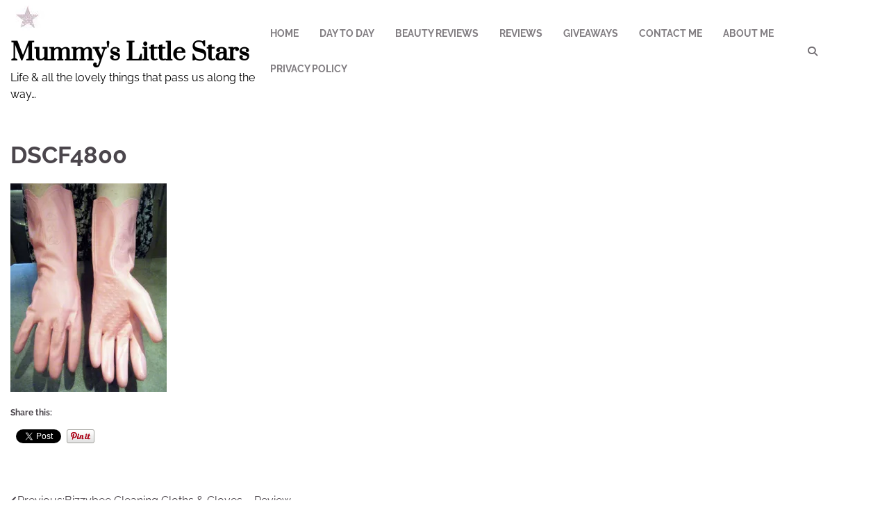

--- FILE ---
content_type: text/html; charset=UTF-8
request_url: https://mummyslittlestars.com/bizzybee-cleaning-cloths-gloves-review/dscf4800/
body_size: 13071
content:
<!doctype html>
<html lang="en-US">
<head>
	<meta charset="UTF-8">
	<meta name="viewport" content="width=device-width, initial-scale=1">
	<link rel="profile" href="https://gmpg.org/xfn/11">

	<meta name='robots' content='index, follow, max-image-preview:large, max-snippet:-1, max-video-preview:-1' />

	<!-- This site is optimized with the Yoast SEO plugin v26.8 - https://yoast.com/product/yoast-seo-wordpress/ -->
	<title>DSCF4800 - Mummy&#039;s Little Stars</title>
	<link rel="canonical" href="https://mummyslittlestars.com/bizzybee-cleaning-cloths-gloves-review/dscf4800/" />
	<meta property="og:locale" content="en_US" />
	<meta property="og:type" content="article" />
	<meta property="og:title" content="DSCF4800 - Mummy&#039;s Little Stars" />
	<meta property="og:url" content="https://mummyslittlestars.com/bizzybee-cleaning-cloths-gloves-review/dscf4800/" />
	<meta property="og:site_name" content="Mummy&#039;s Little Stars" />
	<meta property="article:publisher" content="https://www.facebook.com/mummyslittlestars" />
	<meta property="og:image" content="https://mummyslittlestars.com/bizzybee-cleaning-cloths-gloves-review/dscf4800" />
	<meta property="og:image:width" content="2736" />
	<meta property="og:image:height" content="3648" />
	<meta property="og:image:type" content="image/jpeg" />
	<meta name="twitter:card" content="summary_large_image" />
	<meta name="twitter:site" content="@star100x" />
	<script type="application/ld+json" class="yoast-schema-graph">{"@context":"https://schema.org","@graph":[{"@type":"WebPage","@id":"https://mummyslittlestars.com/bizzybee-cleaning-cloths-gloves-review/dscf4800/","url":"https://mummyslittlestars.com/bizzybee-cleaning-cloths-gloves-review/dscf4800/","name":"DSCF4800 - Mummy&#039;s Little Stars","isPartOf":{"@id":"https://mummyslittlestars.com/#website"},"primaryImageOfPage":{"@id":"https://mummyslittlestars.com/bizzybee-cleaning-cloths-gloves-review/dscf4800/#primaryimage"},"image":{"@id":"https://mummyslittlestars.com/bizzybee-cleaning-cloths-gloves-review/dscf4800/#primaryimage"},"thumbnailUrl":"https://i0.wp.com/mummyslittlestars.com/wp-content/uploads/2012/08/dscf4800.jpg?fit=2736%2C3648&ssl=1","datePublished":"2012-08-05T22:26:39+00:00","breadcrumb":{"@id":"https://mummyslittlestars.com/bizzybee-cleaning-cloths-gloves-review/dscf4800/#breadcrumb"},"inLanguage":"en-US","potentialAction":[{"@type":"ReadAction","target":["https://mummyslittlestars.com/bizzybee-cleaning-cloths-gloves-review/dscf4800/"]}]},{"@type":"ImageObject","inLanguage":"en-US","@id":"https://mummyslittlestars.com/bizzybee-cleaning-cloths-gloves-review/dscf4800/#primaryimage","url":"https://i0.wp.com/mummyslittlestars.com/wp-content/uploads/2012/08/dscf4800.jpg?fit=2736%2C3648&ssl=1","contentUrl":"https://i0.wp.com/mummyslittlestars.com/wp-content/uploads/2012/08/dscf4800.jpg?fit=2736%2C3648&ssl=1"},{"@type":"BreadcrumbList","@id":"https://mummyslittlestars.com/bizzybee-cleaning-cloths-gloves-review/dscf4800/#breadcrumb","itemListElement":[{"@type":"ListItem","position":1,"name":"Bizzybee Cleaning Cloths &#038; Gloves &#8211; Review","item":"https://mummyslittlestars.com/bizzybee-cleaning-cloths-gloves-review/"},{"@type":"ListItem","position":2,"name":"DSCF4800"}]},{"@type":"WebSite","@id":"https://mummyslittlestars.com/#website","url":"https://mummyslittlestars.com/","name":"Mummy&#039;s Little Stars","description":"Life &amp; all the lovely things that pass us along the way...","publisher":{"@id":"https://mummyslittlestars.com/#/schema/person/1df0ef6b7f9bab469562aebd30db441d"},"potentialAction":[{"@type":"SearchAction","target":{"@type":"EntryPoint","urlTemplate":"https://mummyslittlestars.com/?s={search_term_string}"},"query-input":{"@type":"PropertyValueSpecification","valueRequired":true,"valueName":"search_term_string"}}],"inLanguage":"en-US"},{"@type":["Person","Organization"],"@id":"https://mummyslittlestars.com/#/schema/person/1df0ef6b7f9bab469562aebd30db441d","name":"Fiona Martin","image":{"@type":"ImageObject","inLanguage":"en-US","@id":"https://mummyslittlestars.com/#/schema/person/image/","url":"https://i0.wp.com/mummyslittlestars.com/wp-content/uploads/2016/06/cropped-star-background-3.jpg?fit=50%2C50&ssl=1","contentUrl":"https://i0.wp.com/mummyslittlestars.com/wp-content/uploads/2016/06/cropped-star-background-3.jpg?fit=50%2C50&ssl=1","width":50,"height":50,"caption":"Fiona Martin"},"logo":{"@id":"https://mummyslittlestars.com/#/schema/person/image/"},"sameAs":["https://www.facebook.com/mummyslittlestars","https://www.instagram.com/star100x","https://x.com/https://twitter.com/star100x","https://www.youtube.com/channel/UCoO8ctfymAlwM7NgcY6I85A"]}]}</script>
	<!-- / Yoast SEO plugin. -->


<link rel='dns-prefetch' href='//mummyslittlestars.com' />
<link rel='dns-prefetch' href='//secure.gravatar.com' />
<link rel='dns-prefetch' href='//stats.wp.com' />
<link rel='dns-prefetch' href='//v0.wordpress.com' />
<link rel='preconnect' href='//i0.wp.com' />
<link rel='preconnect' href='//c0.wp.com' />
<link rel="alternate" type="application/rss+xml" title="Mummy&#039;s Little Stars &raquo; Feed" href="https://mummyslittlestars.com/feed/" />
<link rel="alternate" type="application/rss+xml" title="Mummy&#039;s Little Stars &raquo; Comments Feed" href="https://mummyslittlestars.com/comments/feed/" />
<link rel="alternate" type="application/rss+xml" title="Mummy&#039;s Little Stars &raquo; DSCF4800 Comments Feed" href="https://mummyslittlestars.com/bizzybee-cleaning-cloths-gloves-review/dscf4800/feed/" />
<link rel="alternate" title="oEmbed (JSON)" type="application/json+oembed" href="https://mummyslittlestars.com/wp-json/oembed/1.0/embed?url=https%3A%2F%2Fmummyslittlestars.com%2Fbizzybee-cleaning-cloths-gloves-review%2Fdscf4800%2F" />
<link rel="alternate" title="oEmbed (XML)" type="text/xml+oembed" href="https://mummyslittlestars.com/wp-json/oembed/1.0/embed?url=https%3A%2F%2Fmummyslittlestars.com%2Fbizzybee-cleaning-cloths-gloves-review%2Fdscf4800%2F&#038;format=xml" />
<style id='wp-img-auto-sizes-contain-inline-css'>
img:is([sizes=auto i],[sizes^="auto," i]){contain-intrinsic-size:3000px 1500px}
/*# sourceURL=wp-img-auto-sizes-contain-inline-css */
</style>
<link rel='stylesheet' id='sbi_styles-css' href='https://mummyslittlestars.com/wp-content/plugins/instagram-feed/css/sbi-styles.min.css?ver=6.10.0' media='all' />
<link rel='stylesheet' id='pmb_common-css' href='https://mummyslittlestars.com/wp-content/plugins/print-my-blog/assets/styles/pmb-common.css?ver=1756085203' media='all' />
<style id='wp-emoji-styles-inline-css'>

	img.wp-smiley, img.emoji {
		display: inline !important;
		border: none !important;
		box-shadow: none !important;
		height: 1em !important;
		width: 1em !important;
		margin: 0 0.07em !important;
		vertical-align: -0.1em !important;
		background: none !important;
		padding: 0 !important;
	}
/*# sourceURL=wp-emoji-styles-inline-css */
</style>
<style id='wp-block-library-inline-css'>
:root{--wp-block-synced-color:#7a00df;--wp-block-synced-color--rgb:122,0,223;--wp-bound-block-color:var(--wp-block-synced-color);--wp-editor-canvas-background:#ddd;--wp-admin-theme-color:#007cba;--wp-admin-theme-color--rgb:0,124,186;--wp-admin-theme-color-darker-10:#006ba1;--wp-admin-theme-color-darker-10--rgb:0,107,160.5;--wp-admin-theme-color-darker-20:#005a87;--wp-admin-theme-color-darker-20--rgb:0,90,135;--wp-admin-border-width-focus:2px}@media (min-resolution:192dpi){:root{--wp-admin-border-width-focus:1.5px}}.wp-element-button{cursor:pointer}:root .has-very-light-gray-background-color{background-color:#eee}:root .has-very-dark-gray-background-color{background-color:#313131}:root .has-very-light-gray-color{color:#eee}:root .has-very-dark-gray-color{color:#313131}:root .has-vivid-green-cyan-to-vivid-cyan-blue-gradient-background{background:linear-gradient(135deg,#00d084,#0693e3)}:root .has-purple-crush-gradient-background{background:linear-gradient(135deg,#34e2e4,#4721fb 50%,#ab1dfe)}:root .has-hazy-dawn-gradient-background{background:linear-gradient(135deg,#faaca8,#dad0ec)}:root .has-subdued-olive-gradient-background{background:linear-gradient(135deg,#fafae1,#67a671)}:root .has-atomic-cream-gradient-background{background:linear-gradient(135deg,#fdd79a,#004a59)}:root .has-nightshade-gradient-background{background:linear-gradient(135deg,#330968,#31cdcf)}:root .has-midnight-gradient-background{background:linear-gradient(135deg,#020381,#2874fc)}:root{--wp--preset--font-size--normal:16px;--wp--preset--font-size--huge:42px}.has-regular-font-size{font-size:1em}.has-larger-font-size{font-size:2.625em}.has-normal-font-size{font-size:var(--wp--preset--font-size--normal)}.has-huge-font-size{font-size:var(--wp--preset--font-size--huge)}.has-text-align-center{text-align:center}.has-text-align-left{text-align:left}.has-text-align-right{text-align:right}.has-fit-text{white-space:nowrap!important}#end-resizable-editor-section{display:none}.aligncenter{clear:both}.items-justified-left{justify-content:flex-start}.items-justified-center{justify-content:center}.items-justified-right{justify-content:flex-end}.items-justified-space-between{justify-content:space-between}.screen-reader-text{border:0;clip-path:inset(50%);height:1px;margin:-1px;overflow:hidden;padding:0;position:absolute;width:1px;word-wrap:normal!important}.screen-reader-text:focus{background-color:#ddd;clip-path:none;color:#444;display:block;font-size:1em;height:auto;left:5px;line-height:normal;padding:15px 23px 14px;text-decoration:none;top:5px;width:auto;z-index:100000}html :where(.has-border-color){border-style:solid}html :where([style*=border-top-color]){border-top-style:solid}html :where([style*=border-right-color]){border-right-style:solid}html :where([style*=border-bottom-color]){border-bottom-style:solid}html :where([style*=border-left-color]){border-left-style:solid}html :where([style*=border-width]){border-style:solid}html :where([style*=border-top-width]){border-top-style:solid}html :where([style*=border-right-width]){border-right-style:solid}html :where([style*=border-bottom-width]){border-bottom-style:solid}html :where([style*=border-left-width]){border-left-style:solid}html :where(img[class*=wp-image-]){height:auto;max-width:100%}:where(figure){margin:0 0 1em}html :where(.is-position-sticky){--wp-admin--admin-bar--position-offset:var(--wp-admin--admin-bar--height,0px)}@media screen and (max-width:600px){html :where(.is-position-sticky){--wp-admin--admin-bar--position-offset:0px}}

/*# sourceURL=wp-block-library-inline-css */
</style><style id='global-styles-inline-css'>
:root{--wp--preset--aspect-ratio--square: 1;--wp--preset--aspect-ratio--4-3: 4/3;--wp--preset--aspect-ratio--3-4: 3/4;--wp--preset--aspect-ratio--3-2: 3/2;--wp--preset--aspect-ratio--2-3: 2/3;--wp--preset--aspect-ratio--16-9: 16/9;--wp--preset--aspect-ratio--9-16: 9/16;--wp--preset--color--black: #000000;--wp--preset--color--cyan-bluish-gray: #abb8c3;--wp--preset--color--white: #ffffff;--wp--preset--color--pale-pink: #f78da7;--wp--preset--color--vivid-red: #cf2e2e;--wp--preset--color--luminous-vivid-orange: #ff6900;--wp--preset--color--luminous-vivid-amber: #fcb900;--wp--preset--color--light-green-cyan: #7bdcb5;--wp--preset--color--vivid-green-cyan: #00d084;--wp--preset--color--pale-cyan-blue: #8ed1fc;--wp--preset--color--vivid-cyan-blue: #0693e3;--wp--preset--color--vivid-purple: #9b51e0;--wp--preset--gradient--vivid-cyan-blue-to-vivid-purple: linear-gradient(135deg,rgb(6,147,227) 0%,rgb(155,81,224) 100%);--wp--preset--gradient--light-green-cyan-to-vivid-green-cyan: linear-gradient(135deg,rgb(122,220,180) 0%,rgb(0,208,130) 100%);--wp--preset--gradient--luminous-vivid-amber-to-luminous-vivid-orange: linear-gradient(135deg,rgb(252,185,0) 0%,rgb(255,105,0) 100%);--wp--preset--gradient--luminous-vivid-orange-to-vivid-red: linear-gradient(135deg,rgb(255,105,0) 0%,rgb(207,46,46) 100%);--wp--preset--gradient--very-light-gray-to-cyan-bluish-gray: linear-gradient(135deg,rgb(238,238,238) 0%,rgb(169,184,195) 100%);--wp--preset--gradient--cool-to-warm-spectrum: linear-gradient(135deg,rgb(74,234,220) 0%,rgb(151,120,209) 20%,rgb(207,42,186) 40%,rgb(238,44,130) 60%,rgb(251,105,98) 80%,rgb(254,248,76) 100%);--wp--preset--gradient--blush-light-purple: linear-gradient(135deg,rgb(255,206,236) 0%,rgb(152,150,240) 100%);--wp--preset--gradient--blush-bordeaux: linear-gradient(135deg,rgb(254,205,165) 0%,rgb(254,45,45) 50%,rgb(107,0,62) 100%);--wp--preset--gradient--luminous-dusk: linear-gradient(135deg,rgb(255,203,112) 0%,rgb(199,81,192) 50%,rgb(65,88,208) 100%);--wp--preset--gradient--pale-ocean: linear-gradient(135deg,rgb(255,245,203) 0%,rgb(182,227,212) 50%,rgb(51,167,181) 100%);--wp--preset--gradient--electric-grass: linear-gradient(135deg,rgb(202,248,128) 0%,rgb(113,206,126) 100%);--wp--preset--gradient--midnight: linear-gradient(135deg,rgb(2,3,129) 0%,rgb(40,116,252) 100%);--wp--preset--font-size--small: 12px;--wp--preset--font-size--medium: 20px;--wp--preset--font-size--large: 36px;--wp--preset--font-size--x-large: 42px;--wp--preset--font-size--regular: 16px;--wp--preset--font-size--larger: 36px;--wp--preset--font-size--huge: 48px;--wp--preset--spacing--20: 0.44rem;--wp--preset--spacing--30: 0.67rem;--wp--preset--spacing--40: 1rem;--wp--preset--spacing--50: 1.5rem;--wp--preset--spacing--60: 2.25rem;--wp--preset--spacing--70: 3.38rem;--wp--preset--spacing--80: 5.06rem;--wp--preset--shadow--natural: 6px 6px 9px rgba(0, 0, 0, 0.2);--wp--preset--shadow--deep: 12px 12px 50px rgba(0, 0, 0, 0.4);--wp--preset--shadow--sharp: 6px 6px 0px rgba(0, 0, 0, 0.2);--wp--preset--shadow--outlined: 6px 6px 0px -3px rgb(255, 255, 255), 6px 6px rgb(0, 0, 0);--wp--preset--shadow--crisp: 6px 6px 0px rgb(0, 0, 0);}:where(.is-layout-flex){gap: 0.5em;}:where(.is-layout-grid){gap: 0.5em;}body .is-layout-flex{display: flex;}.is-layout-flex{flex-wrap: wrap;align-items: center;}.is-layout-flex > :is(*, div){margin: 0;}body .is-layout-grid{display: grid;}.is-layout-grid > :is(*, div){margin: 0;}:where(.wp-block-columns.is-layout-flex){gap: 2em;}:where(.wp-block-columns.is-layout-grid){gap: 2em;}:where(.wp-block-post-template.is-layout-flex){gap: 1.25em;}:where(.wp-block-post-template.is-layout-grid){gap: 1.25em;}.has-black-color{color: var(--wp--preset--color--black) !important;}.has-cyan-bluish-gray-color{color: var(--wp--preset--color--cyan-bluish-gray) !important;}.has-white-color{color: var(--wp--preset--color--white) !important;}.has-pale-pink-color{color: var(--wp--preset--color--pale-pink) !important;}.has-vivid-red-color{color: var(--wp--preset--color--vivid-red) !important;}.has-luminous-vivid-orange-color{color: var(--wp--preset--color--luminous-vivid-orange) !important;}.has-luminous-vivid-amber-color{color: var(--wp--preset--color--luminous-vivid-amber) !important;}.has-light-green-cyan-color{color: var(--wp--preset--color--light-green-cyan) !important;}.has-vivid-green-cyan-color{color: var(--wp--preset--color--vivid-green-cyan) !important;}.has-pale-cyan-blue-color{color: var(--wp--preset--color--pale-cyan-blue) !important;}.has-vivid-cyan-blue-color{color: var(--wp--preset--color--vivid-cyan-blue) !important;}.has-vivid-purple-color{color: var(--wp--preset--color--vivid-purple) !important;}.has-black-background-color{background-color: var(--wp--preset--color--black) !important;}.has-cyan-bluish-gray-background-color{background-color: var(--wp--preset--color--cyan-bluish-gray) !important;}.has-white-background-color{background-color: var(--wp--preset--color--white) !important;}.has-pale-pink-background-color{background-color: var(--wp--preset--color--pale-pink) !important;}.has-vivid-red-background-color{background-color: var(--wp--preset--color--vivid-red) !important;}.has-luminous-vivid-orange-background-color{background-color: var(--wp--preset--color--luminous-vivid-orange) !important;}.has-luminous-vivid-amber-background-color{background-color: var(--wp--preset--color--luminous-vivid-amber) !important;}.has-light-green-cyan-background-color{background-color: var(--wp--preset--color--light-green-cyan) !important;}.has-vivid-green-cyan-background-color{background-color: var(--wp--preset--color--vivid-green-cyan) !important;}.has-pale-cyan-blue-background-color{background-color: var(--wp--preset--color--pale-cyan-blue) !important;}.has-vivid-cyan-blue-background-color{background-color: var(--wp--preset--color--vivid-cyan-blue) !important;}.has-vivid-purple-background-color{background-color: var(--wp--preset--color--vivid-purple) !important;}.has-black-border-color{border-color: var(--wp--preset--color--black) !important;}.has-cyan-bluish-gray-border-color{border-color: var(--wp--preset--color--cyan-bluish-gray) !important;}.has-white-border-color{border-color: var(--wp--preset--color--white) !important;}.has-pale-pink-border-color{border-color: var(--wp--preset--color--pale-pink) !important;}.has-vivid-red-border-color{border-color: var(--wp--preset--color--vivid-red) !important;}.has-luminous-vivid-orange-border-color{border-color: var(--wp--preset--color--luminous-vivid-orange) !important;}.has-luminous-vivid-amber-border-color{border-color: var(--wp--preset--color--luminous-vivid-amber) !important;}.has-light-green-cyan-border-color{border-color: var(--wp--preset--color--light-green-cyan) !important;}.has-vivid-green-cyan-border-color{border-color: var(--wp--preset--color--vivid-green-cyan) !important;}.has-pale-cyan-blue-border-color{border-color: var(--wp--preset--color--pale-cyan-blue) !important;}.has-vivid-cyan-blue-border-color{border-color: var(--wp--preset--color--vivid-cyan-blue) !important;}.has-vivid-purple-border-color{border-color: var(--wp--preset--color--vivid-purple) !important;}.has-vivid-cyan-blue-to-vivid-purple-gradient-background{background: var(--wp--preset--gradient--vivid-cyan-blue-to-vivid-purple) !important;}.has-light-green-cyan-to-vivid-green-cyan-gradient-background{background: var(--wp--preset--gradient--light-green-cyan-to-vivid-green-cyan) !important;}.has-luminous-vivid-amber-to-luminous-vivid-orange-gradient-background{background: var(--wp--preset--gradient--luminous-vivid-amber-to-luminous-vivid-orange) !important;}.has-luminous-vivid-orange-to-vivid-red-gradient-background{background: var(--wp--preset--gradient--luminous-vivid-orange-to-vivid-red) !important;}.has-very-light-gray-to-cyan-bluish-gray-gradient-background{background: var(--wp--preset--gradient--very-light-gray-to-cyan-bluish-gray) !important;}.has-cool-to-warm-spectrum-gradient-background{background: var(--wp--preset--gradient--cool-to-warm-spectrum) !important;}.has-blush-light-purple-gradient-background{background: var(--wp--preset--gradient--blush-light-purple) !important;}.has-blush-bordeaux-gradient-background{background: var(--wp--preset--gradient--blush-bordeaux) !important;}.has-luminous-dusk-gradient-background{background: var(--wp--preset--gradient--luminous-dusk) !important;}.has-pale-ocean-gradient-background{background: var(--wp--preset--gradient--pale-ocean) !important;}.has-electric-grass-gradient-background{background: var(--wp--preset--gradient--electric-grass) !important;}.has-midnight-gradient-background{background: var(--wp--preset--gradient--midnight) !important;}.has-small-font-size{font-size: var(--wp--preset--font-size--small) !important;}.has-medium-font-size{font-size: var(--wp--preset--font-size--medium) !important;}.has-large-font-size{font-size: var(--wp--preset--font-size--large) !important;}.has-x-large-font-size{font-size: var(--wp--preset--font-size--x-large) !important;}
/*# sourceURL=global-styles-inline-css */
</style>

<style id='classic-theme-styles-inline-css'>
/*! This file is auto-generated */
.wp-block-button__link{color:#fff;background-color:#32373c;border-radius:9999px;box-shadow:none;text-decoration:none;padding:calc(.667em + 2px) calc(1.333em + 2px);font-size:1.125em}.wp-block-file__button{background:#32373c;color:#fff;text-decoration:none}
/*# sourceURL=/wp-includes/css/classic-themes.min.css */
</style>
<link rel='stylesheet' id='recent-blog-fonts-css' href='https://mummyslittlestars.com/wp-content/fonts/233079c3126e8abee454e39d22d3e68a.css' media='all' />
<link rel='stylesheet' id='recent-blog-slick-style-css' href='https://mummyslittlestars.com/wp-content/themes/recent-blog/assets/css/slick.min.css?ver=1.8.0' media='all' />
<link rel='stylesheet' id='recent-blog-fontawesome-style-css' href='https://mummyslittlestars.com/wp-content/themes/recent-blog/assets/css/fontawesome.min.css?ver=6.4.2' media='all' />
<link rel='stylesheet' id='recent-blog-blocks-style-css' href='https://mummyslittlestars.com/wp-content/themes/recent-blog/assets/css/blocks.min.css?ver=6.9' media='all' />
<link rel='stylesheet' id='recent-blog-style-css' href='https://mummyslittlestars.com/wp-content/themes/recent-blog/style.css?ver=1.1.2' media='all' />
<link rel='stylesheet' id='sharedaddy-css' href='https://c0.wp.com/p/jetpack/15.4/modules/sharedaddy/sharing.css' media='all' />
<link rel='stylesheet' id='social-logos-css' href='https://c0.wp.com/p/jetpack/15.4/_inc/social-logos/social-logos.min.css' media='all' />
<link rel='stylesheet' id='commentluv_style-css' href='https://mummyslittlestars.com/wp-content/plugins/commentluv/css/commentluv.css?ver=6.9' media='all' />
<script src="https://c0.wp.com/c/6.9/wp-includes/js/jquery/jquery.min.js" id="jquery-core-js"></script>
<script src="https://c0.wp.com/c/6.9/wp-includes/js/jquery/jquery-migrate.min.js" id="jquery-migrate-js"></script>
<script id="commentluv_script-js-extra">
var cl_settings = {"name":"author","url":"url","comment":"comment","email":"email","infopanel":"on","default_on":"on","default_on_admin":"on","cl_version":"4","images":"https://mummyslittlestars.com/wp-content/plugins/commentluv/images/","api_url":"https://mummyslittlestars.com/wp-admin/admin-ajax.php","api_url_alt":"https://mummyslittlestars.com/wp-admin/admin-ajax.php","_fetch":"deb358e6b3","_info":"9d19b36999","infoback":"white","infotext":"black","template_insert":"","logged_in":"","refer":"https://mummyslittlestars.com/bizzybee-cleaning-cloths-gloves-review/dscf4800/","no_url_message":"Please enter a URL and then click the CommentLuv checkbox if you want to add your last blog post","no_http_message":"Please use http:// in front of your url","no_url_logged_in_message":"You need to visit your profile in the dashboard and update your details with your site URL","no_info_message":"No info was available or an error occured"};
//# sourceURL=commentluv_script-js-extra
</script>
<script src="https://mummyslittlestars.com/wp-content/plugins/commentluv/js/commentluv.js?ver=4" id="commentluv_script-js"></script>
<link rel="https://api.w.org/" href="https://mummyslittlestars.com/wp-json/" /><link rel="alternate" title="JSON" type="application/json" href="https://mummyslittlestars.com/wp-json/wp/v2/media/780" /><link rel="EditURI" type="application/rsd+xml" title="RSD" href="https://mummyslittlestars.com/xmlrpc.php?rsd" />
<meta name="generator" content="WordPress 6.9" />
<link rel='shortlink' href='https://wp.me/a3jKMR-cA' />
		<script type="text/javascript">
			var _statcounter = _statcounter || [];
			_statcounter.push({"tags": {"author": "Fiona Martin"}});
		</script>
			<style>img#wpstats{display:none}</style>
		<link rel="pingback" href="https://mummyslittlestars.com/xmlrpc.php">
<style type="text/css" id="breadcrumb-trail-css">.trail-items li:not(:last-child):after {content: "/";}</style>
	<style type="text/css">

		/* Site title and tagline color css */
		.site-title a{
			color: #000000;
		}
		.site-description {
			color: #000000;
		}
		/* End Site title and tagline color css */

		/* color css */
		:root {
			--header-text-color: #000000;
		}

		/* Primay color css */

		/*Typography CSS*/

		
		
		
		
	/*End Typography CSS*/

			nav.navigation.pagination {
			display: none;
		}
	
</style>

	<!-- All in one Favicon 4.8 --><link rel="shortcut icon" href="https://mummyslittlestars.com/wp-content/uploads/2014/02/favicon.png" />

<!-- BEGIN Clicky Analytics v2.2.4 Tracking - https://wordpress.org/plugins/clicky-analytics/ -->
<script type="text/javascript">
  var clicky_custom = clicky_custom || {};
  clicky_custom.outbound_pattern = ['/go/','/out/'];
</script>

<script async src="//static.getclicky.com/100598257.js"></script>

<!-- END Clicky Analytics v2.2.4 Tracking -->

<!-- Clicky Web Analytics - https://clicky.com, WordPress Plugin by Yoast - https://yoast.com/wordpress/plugins/clicky/ --><script type='text/javascript'>
	function clicky_gc(name) {
		var ca = document.cookie.split(';');
		for (var i in ca) {
			if (ca[i].indexOf(name + '=') != -1) {
				return decodeURIComponent(ca[i].split('=')[1]);
			}
		}
		return '';
	}
	var username_check = clicky_gc('"comment_author_02eb8c6dceeef34098c4928cdcd53afa"');
	if (username_check) var clicky_custom_session = {username: username_check};
</script>
<script>
	
	var clicky_site_ids = clicky_site_ids || [];
	clicky_site_ids.push(" 100598257");
</script>
<script async src="//static.getclicky.com/js"></script><link rel="icon" href="https://i0.wp.com/mummyslittlestars.com/wp-content/uploads/2016/06/star-background-3.jpg?fit=32%2C32&#038;ssl=1" sizes="32x32" />
<link rel="icon" href="https://i0.wp.com/mummyslittlestars.com/wp-content/uploads/2016/06/star-background-3.jpg?fit=50%2C50&#038;ssl=1" sizes="192x192" />
<link rel="apple-touch-icon" href="https://i0.wp.com/mummyslittlestars.com/wp-content/uploads/2016/06/star-background-3.jpg?fit=50%2C50&#038;ssl=1" />
<meta name="msapplication-TileImage" content="https://i0.wp.com/mummyslittlestars.com/wp-content/uploads/2016/06/star-background-3.jpg?fit=50%2C50&#038;ssl=1" />

<!-- Styles cached and displayed inline for speed. Generated by http://stylesplugin.com -->
<style type="text/css" id="styles-plugin-css">

</style>
</head>

<body class="attachment wp-singular attachment-template-default single single-attachment postid-780 attachmentid-780 attachment-jpeg wp-custom-logo wp-embed-responsive wp-theme-recent-blog styles adore-recent-blog no-sidebar">
		<div id="page" class="site">
		<a class="skip-link screen-reader-text" href="#primary-content">Skip to content</a>

		<div id="loader">
			<div class="loader-container">
				<div id="preloader">
					<div class="pre-loader-6"></div>
				</div>
			</div>
		</div><!-- #loader -->

		<header id="masthead" class="site-header">
			<div class="adore-header">
				<div class="theme-wrapper">
					<div class="adore-header-wrapper">
						<div class="site-branding">
															<div class="site-logo">
									<a href="https://mummyslittlestars.com/" class="custom-logo-link" rel="home"><img width="50" height="50" src="https://i0.wp.com/mummyslittlestars.com/wp-content/uploads/2016/06/cropped-star-background-3.jpg?fit=50%2C50&amp;ssl=1" class="custom-logo" alt="Mummy&#039;s Little Stars" decoding="async" data-attachment-id="15242" data-permalink="https://mummyslittlestars.com/star-background-3/cropped-star-background-3-jpg/" data-orig-file="https://i0.wp.com/mummyslittlestars.com/wp-content/uploads/2016/06/cropped-star-background-3.jpg?fit=50%2C50&amp;ssl=1" data-orig-size="50,50" data-comments-opened="1" data-image-meta="{&quot;aperture&quot;:&quot;0&quot;,&quot;credit&quot;:&quot;&quot;,&quot;camera&quot;:&quot;&quot;,&quot;caption&quot;:&quot;SPXLY&quot;,&quot;created_timestamp&quot;:&quot;0&quot;,&quot;copyright&quot;:&quot;&quot;,&quot;focal_length&quot;:&quot;0&quot;,&quot;iso&quot;:&quot;0&quot;,&quot;shutter_speed&quot;:&quot;0&quot;,&quot;title&quot;:&quot;SPXLY&quot;,&quot;orientation&quot;:&quot;0&quot;}" data-image-title="cropped-star-background-3.jpg" data-image-description="&lt;p&gt;https://mummyslittlestars.com/wp-content/uploads/2016/06/cropped-star-background-3.jpg&lt;/p&gt;
" data-image-caption="" data-medium-file="https://i0.wp.com/mummyslittlestars.com/wp-content/uploads/2016/06/cropped-star-background-3.jpg?fit=50%2C50&amp;ssl=1" data-large-file="https://i0.wp.com/mummyslittlestars.com/wp-content/uploads/2016/06/cropped-star-background-3.jpg?fit=50%2C50&amp;ssl=1" /></a>								</div>
								
								<div class="site-identity">
																		<p class="site-title"><a href="https://mummyslittlestars.com/" rel="home">Mummy&#039;s Little Stars</a></p>
																		<p class="site-description">Life &amp; all the lovely things that pass us along the way&#8230;</p>
																</div>

												</div><!-- .site-branding -->
					<div class="adore-navigation">
						<div class="header-nav-search">
							<div class="header-navigation">
								<nav id="site-navigation" class="main-navigation">
									<button class="menu-toggle" aria-controls="primary-menu" aria-expanded="false">
										<span></span>
										<span></span>
										<span></span>
									</button>
									<div class="menu-categories-container"><ul id="primary-menu" class="menu"><li id="menu-item-3154" class="menu-item menu-item-type-custom menu-item-object-custom menu-item-home menu-item-3154"><a href="https://mummyslittlestars.com/">Home</a></li>
<li id="menu-item-2146" class="menu-item menu-item-type-taxonomy menu-item-object-category menu-item-2146"><a href="https://mummyslittlestars.com/category/day-to-day/">Day to Day</a></li>
<li id="menu-item-6522" class="menu-item menu-item-type-taxonomy menu-item-object-category menu-item-6522"><a href="https://mummyslittlestars.com/category/beauty-reviews/">Beauty Reviews</a></li>
<li id="menu-item-2148" class="menu-item menu-item-type-post_type menu-item-object-page menu-item-2148"><a href="https://mummyslittlestars.com/reviews/">Reviews</a></li>
<li id="menu-item-8661" class="menu-item menu-item-type-post_type menu-item-object-page menu-item-8661"><a href="https://mummyslittlestars.com/giveaways/">Giveaways</a></li>
<li id="menu-item-2149" class="menu-item menu-item-type-post_type menu-item-object-page menu-item-2149"><a href="https://mummyslittlestars.com/contact-me-2/">Contact Me</a></li>
<li id="menu-item-2150" class="menu-item menu-item-type-post_type menu-item-object-page menu-item-2150"><a href="https://mummyslittlestars.com/about-2/">About Me</a></li>
<li id="menu-item-13052" class="menu-item menu-item-type-post_type menu-item-object-page menu-item-privacy-policy menu-item-13052"><a rel="privacy-policy" href="https://mummyslittlestars.com/privacy-policy/">Privacy Policy</a></li>
</ul></div>								</nav><!-- #site-navigation -->
							</div>
							<div class="header-end">
								<div class="navigation-search">
									<div class="navigation-search-wrap">
										<a href="#" title="Search" class="navigation-search-icon">
											<i class="fa fa-search"></i>
										</a>
										<div class="navigation-search-form">
											<form role="search" method="get" class="search-form" action="https://mummyslittlestars.com/">
				<label>
					<span class="screen-reader-text">Search for:</span>
					<input type="search" class="search-field" placeholder="Search &hellip;" value="" name="s" />
				</label>
				<input type="submit" class="search-submit" value="Search" />
			</form>										</div>
									</div>
								</div>
								<div class="social-icons">
																	</div>
							</div>
						</div>
					</div>
				</div>
			</div>
		</div>
	</header><!-- #masthead -->

	<div id="primary-content" class="primary-site-content">

		
			<div id="content" class="site-content theme-wrapper">
				<div class="theme-wrap">

				
<main id="primary" class="site-main">

	
<article id="post-780" class="post-780 attachment type-attachment status-inherit hentry">
			<header class="entry-header">
			<h1 class="entry-title">DSCF4800</h1>		</header><!-- .entry-header -->
			
	
	<div class="entry-content">
		<p class="attachment"><a href="https://i0.wp.com/mummyslittlestars.com/wp-content/uploads/2012/08/dscf4800.jpg?ssl=1"><img fetchpriority="high" decoding="async" width="225" height="300" src="https://i0.wp.com/mummyslittlestars.com/wp-content/uploads/2012/08/dscf4800.jpg?fit=225%2C300&amp;ssl=1" class="attachment-medium size-medium" alt="" srcset="https://i0.wp.com/mummyslittlestars.com/wp-content/uploads/2012/08/dscf4800.jpg?w=2736&amp;ssl=1 2736w, https://i0.wp.com/mummyslittlestars.com/wp-content/uploads/2012/08/dscf4800.jpg?resize=225%2C300&amp;ssl=1 225w, https://i0.wp.com/mummyslittlestars.com/wp-content/uploads/2012/08/dscf4800.jpg?resize=768%2C1024&amp;ssl=1 768w, https://i0.wp.com/mummyslittlestars.com/wp-content/uploads/2012/08/dscf4800.jpg?w=1280&amp;ssl=1 1280w, https://i0.wp.com/mummyslittlestars.com/wp-content/uploads/2012/08/dscf4800.jpg?w=1920&amp;ssl=1 1920w" sizes="(max-width: 225px) 100vw, 225px" data-attachment-id="780" data-permalink="https://mummyslittlestars.com/bizzybee-cleaning-cloths-gloves-review/dscf4800/" data-orig-file="https://i0.wp.com/mummyslittlestars.com/wp-content/uploads/2012/08/dscf4800.jpg?fit=2736%2C3648&amp;ssl=1" data-orig-size="2736,3648" data-comments-opened="1" data-image-meta="{&quot;aperture&quot;:&quot;3.7&quot;,&quot;credit&quot;:&quot;Picasa&quot;,&quot;camera&quot;:&quot;FinePix Z20fd&quot;,&quot;caption&quot;:&quot;&quot;,&quot;created_timestamp&quot;:&quot;1344196981&quot;,&quot;copyright&quot;:&quot;&quot;,&quot;focal_length&quot;:&quot;6.3&quot;,&quot;iso&quot;:&quot;1600&quot;,&quot;shutter_speed&quot;:&quot;0.0111111111111&quot;,&quot;title&quot;:&quot;&quot;}" data-image-title="DSCF4800" data-image-description="" data-image-caption="" data-medium-file="https://i0.wp.com/mummyslittlestars.com/wp-content/uploads/2012/08/dscf4800.jpg?fit=225%2C300&amp;ssl=1" data-large-file="https://i0.wp.com/mummyslittlestars.com/wp-content/uploads/2012/08/dscf4800.jpg?fit=640%2C853&amp;ssl=1" /></a></p>
<div class="sharedaddy sd-sharing-enabled"><div class="robots-nocontent sd-block sd-social sd-social-official sd-sharing"><h3 class="sd-title">Share this:</h3><div class="sd-content"><ul><li class="share-facebook"><div class="fb-share-button" data-href="https://mummyslittlestars.com/bizzybee-cleaning-cloths-gloves-review/dscf4800/" data-layout="button_count"></div></li><li class="share-twitter"><a href="https://twitter.com/share" class="twitter-share-button" data-url="https://mummyslittlestars.com/bizzybee-cleaning-cloths-gloves-review/dscf4800/" data-text="DSCF4800" data-via="star100x" >Tweet</a></li><li class="share-pinterest"><div class="pinterest_button"><a href="https://www.pinterest.com/pin/create/button/?url=https%3A%2F%2Fmummyslittlestars.com%2Fbizzybee-cleaning-cloths-gloves-review%2Fdscf4800%2F&#038;media=https%3A%2F%2Fi0.wp.com%2Fmummyslittlestars.com%2Fwp-content%2Fuploads%2F2012%2F08%2Fdscf4800.jpg%3Ffit%3D900%252C1200%26ssl%3D1&#038;description=DSCF4800" data-pin-do="buttonPin" data-pin-config="beside"><img data-recalc-dims="1" src="https://i0.wp.com/assets.pinterest.com/images/pidgets/pinit_fg_en_rect_gray_20.png?w=640" /></a></div></li><li class="share-linkedin"><div class="linkedin_button"><script type="in/share" data-url="https://mummyslittlestars.com/bizzybee-cleaning-cloths-gloves-review/dscf4800/" data-counter="right"></script></div></li><li class="share-end"></li></ul></div></div></div>	</div><!-- .entry-content -->
	<footer class="entry-footer">
			</footer><!-- .entry-footer -->
</article><!-- #post-780 -->

	<nav class="navigation post-navigation" aria-label="Posts">
		<h2 class="screen-reader-text">Post navigation</h2>
		<div class="nav-links"><div class="nav-previous"><a href="https://mummyslittlestars.com/bizzybee-cleaning-cloths-gloves-review/" rel="prev"><span class="nav-subtitle">Previous:</span> <span class="nav-title">Bizzybee Cleaning Cloths &#038; Gloves &#8211; Review</span></a></div></div>
	</nav>
<div id="comments" class="comments-area">

		<div id="respond" class="comment-respond">
		<h3 id="reply-title" class="comment-reply-title">Leave a Reply <small><a rel="nofollow" id="cancel-comment-reply-link" href="/bizzybee-cleaning-cloths-gloves-review/dscf4800/#respond" style="display:none;">Cancel reply</a></small></h3><form action="https://mummyslittlestars.com/wp-comments-post.php" method="post" id="commentform" class="comment-form"><p class="comment-notes"><span id="email-notes">Your email address will not be published.</span> <span class="required-field-message">Required fields are marked <span class="required">*</span></span></p><p class="comment-form-comment"><label for="comment">Comment <span class="required">*</span></label> <textarea id="comment" name="comment" cols="45" rows="8" maxlength="65525" required></textarea></p><p class="comment-form-author"><label for="author">Name <span class="required">*</span></label> <input id="author" name="author" type="text" value="" size="30" maxlength="245" autocomplete="name" required /></p>
<p class="comment-form-email"><label for="email">Email <span class="required">*</span></label> <input id="email" name="email" type="email" value="" size="30" maxlength="100" aria-describedby="email-notes" autocomplete="email" required /></p>
<p class="comment-form-url"><label for="url">Website</label> <input id="url" name="url" type="url" value="" size="30" maxlength="200" autocomplete="url" /></p>
<p class="comment-form-cookies-consent"><input id="wp-comment-cookies-consent" name="wp-comment-cookies-consent" type="checkbox" value="yes" /> <label for="wp-comment-cookies-consent">Save my name, email, and website in this browser for the next time I comment.</label></p>
<p class="form-submit"><input name="submit" type="submit" id="submit" class="submit" value="Post Comment" /> <input type='hidden' name='comment_post_ID' value='780' id='comment_post_ID' />
<input type='hidden' name='comment_parent' id='comment_parent' value='0' />
</p><p style="display: none;"><input type="hidden" id="akismet_comment_nonce" name="akismet_comment_nonce" value="1d810b36a0" /></p><input type="hidden" name="cl_post_title" id="cl_post_title"/><input type="hidden" name="cl_post_url" id="cl_post_url"/><input type="hidden" name="cl_prem" id="cl_prem"/><div id="commentluv"><div id="cl_messages"></div><input type="checkbox" id="doluv" name="doluv" checked="checked" /><span id="mylastpost"><a href="https://comluvplugin.com" target="_blank" title="CommentLuv is enabled"><img alt="CommentLuv badge" class="commentluv-badge commentluv-badge-default" src="https://mummyslittlestars.com/wp-content/plugins/commentluv/images/cl_bar_t18.png"/></a></span><span id="showmorespan"><img class="clarrow" id="showmore" src="https://mummyslittlestars.com/wp-content/plugins/commentluv/images/down-arrow.png" alt="Show more posts" title="Show more posts" style="display:none;"/></span></div><div id="lastposts" style="display:none;"></div><p style="display: none !important;" class="akismet-fields-container" data-prefix="ak_"><label>&#916;<textarea name="ak_hp_textarea" cols="45" rows="8" maxlength="100"></textarea></label><input type="hidden" id="ak_js_1" name="ak_js" value="141"/><script>document.getElementById( "ak_js_1" ).setAttribute( "value", ( new Date() ).getTime() );</script></p></form>	</div><!-- #respond -->
	
</div><!-- #comments -->

	</main><!-- #main -->

	<script type='text/javascript'>
	var _gaq = _gaq || [];
	_gaq.push(['_setAccount', 'UA-39436583-2']);
_gaq.push(['_trackPageview']);

	(function() {
		var ga = document.createElement('script'); ga.type = 'text/javascript'; ga.async = true;
		ga.src = ('https:' == document.location.protocol ? 'https://ssl' : 'http://www') + '.google-analytics.com/ga.js';
		var s = document.getElementsByTagName('script')[0]; s.parentNode.insertBefore(ga, s);
	})();
</script>

</div>

</div>
</div><!-- #content -->

<footer id="colophon" class="site-footer">
	
<div class="bottom-footer">
	<div class="theme-wrapper">
		<div class="bottom-footer-info">
			<div class="site-info">
				<span>
					Copyright &copy; 2026 <a href="https://mummyslittlestars.com/">Mummy&#039;s Little Stars</a>					Theme: Recent Blog By <a href="https://adorethemes.com/">Adore Themes</a>.				</span>	
			</div><!-- .site-info -->
		</div>
	</div>
</div>

</footer><!-- #colophon -->

	<a href="#" id="scroll-to-top" class="recent-blog-scroll-to-top"><i class="fas fa-chevron-up"></i></a>		

</div><!-- #page -->

<script type="speculationrules">
{"prefetch":[{"source":"document","where":{"and":[{"href_matches":"/*"},{"not":{"href_matches":["/wp-*.php","/wp-admin/*","/wp-content/uploads/*","/wp-content/*","/wp-content/plugins/*","/wp-content/themes/recent-blog/*","/*\\?(.+)"]}},{"not":{"selector_matches":"a[rel~=\"nofollow\"]"}},{"not":{"selector_matches":".no-prefetch, .no-prefetch a"}}]},"eagerness":"conservative"}]}
</script>
		<!-- Start of StatCounter Code -->
		<script>
			<!--
			var sc_project=8975038;
			var sc_security="3b4b8e88";
			var sc_invisible=1;
		</script>
        <script type="text/javascript" src="https://www.statcounter.com/counter/counter.js" async></script>
		<noscript><div class="statcounter"><a title="web analytics" href="https://statcounter.com/"><img class="statcounter" src="https://c.statcounter.com/8975038/0/3b4b8e88/1/" alt="web analytics" /></a></div></noscript>
		<!-- End of StatCounter Code -->
		<!-- Instagram Feed JS -->
<script type="text/javascript">
var sbiajaxurl = "https://mummyslittlestars.com/wp-admin/admin-ajax.php";
</script>

	<script type="text/javascript">
		window.WPCOM_sharing_counts = {"https://mummyslittlestars.com/bizzybee-cleaning-cloths-gloves-review/dscf4800/":780};
	</script>
							<div id="fb-root"></div>
			<script>(function(d, s, id) { var js, fjs = d.getElementsByTagName(s)[0]; if (d.getElementById(id)) return; js = d.createElement(s); js.id = id; js.src = 'https://connect.facebook.net/en_US/sdk.js#xfbml=1&amp;appId=249643311490&version=v2.3'; fjs.parentNode.insertBefore(js, fjs); }(document, 'script', 'facebook-jssdk'));</script>
			<script>
			document.body.addEventListener( 'is.post-load', function() {
				if ( 'undefined' !== typeof FB ) {
					FB.XFBML.parse();
				}
			} );
			</script>
						<script>!function(d,s,id){var js,fjs=d.getElementsByTagName(s)[0],p=/^http:/.test(d.location)?'http':'https';if(!d.getElementById(id)){js=d.createElement(s);js.id=id;js.src=p+'://platform.twitter.com/widgets.js';fjs.parentNode.insertBefore(js,fjs);}}(document, 'script', 'twitter-wjs');</script>
								<script type="text/javascript">
				( function () {
					// Pinterest shared resources
					var s = document.createElement( 'script' );
					s.type = 'text/javascript';
					s.async = true;
					s.setAttribute( 'data-pin-hover', true );					s.src = window.location.protocol + '//assets.pinterest.com/js/pinit.js';
					var x = document.getElementsByTagName( 'script' )[ 0 ];
					x.parentNode.insertBefore(s, x);
					// if 'Pin it' button has 'counts' make container wider
					function init() {
						var shares = document.querySelectorAll( 'li.share-pinterest' );
						for ( var i = 0; i < shares.length; i++ ) {
							var share = shares[ i ];
							var countElement = share.querySelector( 'a span' );
							if (countElement) {
								var countComputedStyle = window.getComputedStyle(countElement);
								if ( countComputedStyle.display === 'block' ) {
									var countWidth = parseInt( countComputedStyle.width, 10 );
									share.style.marginRight = countWidth + 11 + 'px';
								}
							}
						}
					}

					if ( document.readyState !== 'complete' ) {
						document.addEventListener( 'load', init );
					} else {
						init();
					}
				} )();
			</script>
					<script type="text/javascript">
				( function () {
					var currentScript = document.currentScript;

					// Helper function to load an external script.
					function loadScript( url, cb ) {
						var script = document.createElement( 'script' );
						var prev = currentScript || document.getElementsByTagName( 'script' )[ 0 ];
						script.setAttribute( 'async', true );
						script.setAttribute( 'src', url );
						prev.parentNode.insertBefore( script, prev );
						script.addEventListener( 'load', cb );
					}

					function init() {
						loadScript( 'https://platform.linkedin.com/in.js?async=true', function () {
							if ( typeof IN !== 'undefined' ) {
								IN.init();
							}
						} );
					}

					if ( document.readyState === 'loading' ) {
						document.addEventListener( 'DOMContentLoaded', init );
					} else {
						init();
					}

					document.body.addEventListener( 'is.post-load', function() {
						if ( typeof IN !== 'undefined' ) {
							IN.parse();
						}
					} );
				} )();
			</script>
			<script src="https://mummyslittlestars.com/wp-content/themes/recent-blog/assets/js/navigation.min.js?ver=1.1.2" id="recent-blog-navigation-js"></script>
<script src="https://mummyslittlestars.com/wp-content/themes/recent-blog/assets/js/slick.min.js?ver=1.8.0" id="recent-blog-slick-script-js"></script>
<script src="https://c0.wp.com/c/6.9/wp-includes/js/imagesloaded.min.js" id="imagesloaded-js"></script>
<script src="https://mummyslittlestars.com/wp-content/themes/recent-blog/assets/js/masonry.pkgd.min.js?ver=4.2.2" id="recent-blog-masonry-script-js"></script>
<script src="https://mummyslittlestars.com/wp-content/themes/recent-blog/assets/js/custom.min.js?ver=1.1.2" id="recent-blog-custom-script-js"></script>
<script src="https://mummyslittlestars.com/wp-content/themes/recent-blog/assets/js/loadmore.min.js?ver=1.1.2" id="recent-blog-loadmore-script-js"></script>
<script src="https://c0.wp.com/c/6.9/wp-includes/js/comment-reply.min.js" id="comment-reply-js" async data-wp-strategy="async" fetchpriority="low"></script>
<script id="jetpack-stats-js-before">
_stq = window._stq || [];
_stq.push([ "view", {"v":"ext","blog":"49037093","post":"780","tz":"0","srv":"mummyslittlestars.com","j":"1:15.4"} ]);
_stq.push([ "clickTrackerInit", "49037093", "780" ]);
//# sourceURL=jetpack-stats-js-before
</script>
<script src="https://stats.wp.com/e-202604.js" id="jetpack-stats-js" defer data-wp-strategy="defer"></script>
<script defer src="https://mummyslittlestars.com/wp-content/plugins/akismet/_inc/akismet-frontend.js?ver=1763002552" id="akismet-frontend-js"></script>
<script id="sharing-js-js-extra">
var sharing_js_options = {"lang":"en","counts":"1","is_stats_active":"1"};
//# sourceURL=sharing-js-js-extra
</script>
<script src="https://c0.wp.com/p/jetpack/15.4/_inc/build/sharedaddy/sharing.min.js" id="sharing-js-js"></script>
<script id="sharing-js-js-after">
var windowOpen;
			( function () {
				function matches( el, sel ) {
					return !! (
						el.matches && el.matches( sel ) ||
						el.msMatchesSelector && el.msMatchesSelector( sel )
					);
				}

				document.body.addEventListener( 'click', function ( event ) {
					if ( ! event.target ) {
						return;
					}

					var el;
					if ( matches( event.target, 'a.share-facebook' ) ) {
						el = event.target;
					} else if ( event.target.parentNode && matches( event.target.parentNode, 'a.share-facebook' ) ) {
						el = event.target.parentNode;
					}

					if ( el ) {
						event.preventDefault();

						// If there's another sharing window open, close it.
						if ( typeof windowOpen !== 'undefined' ) {
							windowOpen.close();
						}
						windowOpen = window.open( el.getAttribute( 'href' ), 'wpcomfacebook', 'menubar=1,resizable=1,width=600,height=400' );
						return false;
					}
				} );
			} )();
//# sourceURL=sharing-js-js-after
</script>
<script id="wp-emoji-settings" type="application/json">
{"baseUrl":"https://s.w.org/images/core/emoji/17.0.2/72x72/","ext":".png","svgUrl":"https://s.w.org/images/core/emoji/17.0.2/svg/","svgExt":".svg","source":{"concatemoji":"https://mummyslittlestars.com/wp-includes/js/wp-emoji-release.min.js?ver=6.9"}}
</script>
<script type="module">
/*! This file is auto-generated */
const a=JSON.parse(document.getElementById("wp-emoji-settings").textContent),o=(window._wpemojiSettings=a,"wpEmojiSettingsSupports"),s=["flag","emoji"];function i(e){try{var t={supportTests:e,timestamp:(new Date).valueOf()};sessionStorage.setItem(o,JSON.stringify(t))}catch(e){}}function c(e,t,n){e.clearRect(0,0,e.canvas.width,e.canvas.height),e.fillText(t,0,0);t=new Uint32Array(e.getImageData(0,0,e.canvas.width,e.canvas.height).data);e.clearRect(0,0,e.canvas.width,e.canvas.height),e.fillText(n,0,0);const a=new Uint32Array(e.getImageData(0,0,e.canvas.width,e.canvas.height).data);return t.every((e,t)=>e===a[t])}function p(e,t){e.clearRect(0,0,e.canvas.width,e.canvas.height),e.fillText(t,0,0);var n=e.getImageData(16,16,1,1);for(let e=0;e<n.data.length;e++)if(0!==n.data[e])return!1;return!0}function u(e,t,n,a){switch(t){case"flag":return n(e,"\ud83c\udff3\ufe0f\u200d\u26a7\ufe0f","\ud83c\udff3\ufe0f\u200b\u26a7\ufe0f")?!1:!n(e,"\ud83c\udde8\ud83c\uddf6","\ud83c\udde8\u200b\ud83c\uddf6")&&!n(e,"\ud83c\udff4\udb40\udc67\udb40\udc62\udb40\udc65\udb40\udc6e\udb40\udc67\udb40\udc7f","\ud83c\udff4\u200b\udb40\udc67\u200b\udb40\udc62\u200b\udb40\udc65\u200b\udb40\udc6e\u200b\udb40\udc67\u200b\udb40\udc7f");case"emoji":return!a(e,"\ud83e\u1fac8")}return!1}function f(e,t,n,a){let r;const o=(r="undefined"!=typeof WorkerGlobalScope&&self instanceof WorkerGlobalScope?new OffscreenCanvas(300,150):document.createElement("canvas")).getContext("2d",{willReadFrequently:!0}),s=(o.textBaseline="top",o.font="600 32px Arial",{});return e.forEach(e=>{s[e]=t(o,e,n,a)}),s}function r(e){var t=document.createElement("script");t.src=e,t.defer=!0,document.head.appendChild(t)}a.supports={everything:!0,everythingExceptFlag:!0},new Promise(t=>{let n=function(){try{var e=JSON.parse(sessionStorage.getItem(o));if("object"==typeof e&&"number"==typeof e.timestamp&&(new Date).valueOf()<e.timestamp+604800&&"object"==typeof e.supportTests)return e.supportTests}catch(e){}return null}();if(!n){if("undefined"!=typeof Worker&&"undefined"!=typeof OffscreenCanvas&&"undefined"!=typeof URL&&URL.createObjectURL&&"undefined"!=typeof Blob)try{var e="postMessage("+f.toString()+"("+[JSON.stringify(s),u.toString(),c.toString(),p.toString()].join(",")+"));",a=new Blob([e],{type:"text/javascript"});const r=new Worker(URL.createObjectURL(a),{name:"wpTestEmojiSupports"});return void(r.onmessage=e=>{i(n=e.data),r.terminate(),t(n)})}catch(e){}i(n=f(s,u,c,p))}t(n)}).then(e=>{for(const n in e)a.supports[n]=e[n],a.supports.everything=a.supports.everything&&a.supports[n],"flag"!==n&&(a.supports.everythingExceptFlag=a.supports.everythingExceptFlag&&a.supports[n]);var t;a.supports.everythingExceptFlag=a.supports.everythingExceptFlag&&!a.supports.flag,a.supports.everything||((t=a.source||{}).concatemoji?r(t.concatemoji):t.wpemoji&&t.twemoji&&(r(t.twemoji),r(t.wpemoji)))});
//# sourceURL=https://mummyslittlestars.com/wp-includes/js/wp-emoji-loader.min.js
</script>

</body>
</html>
